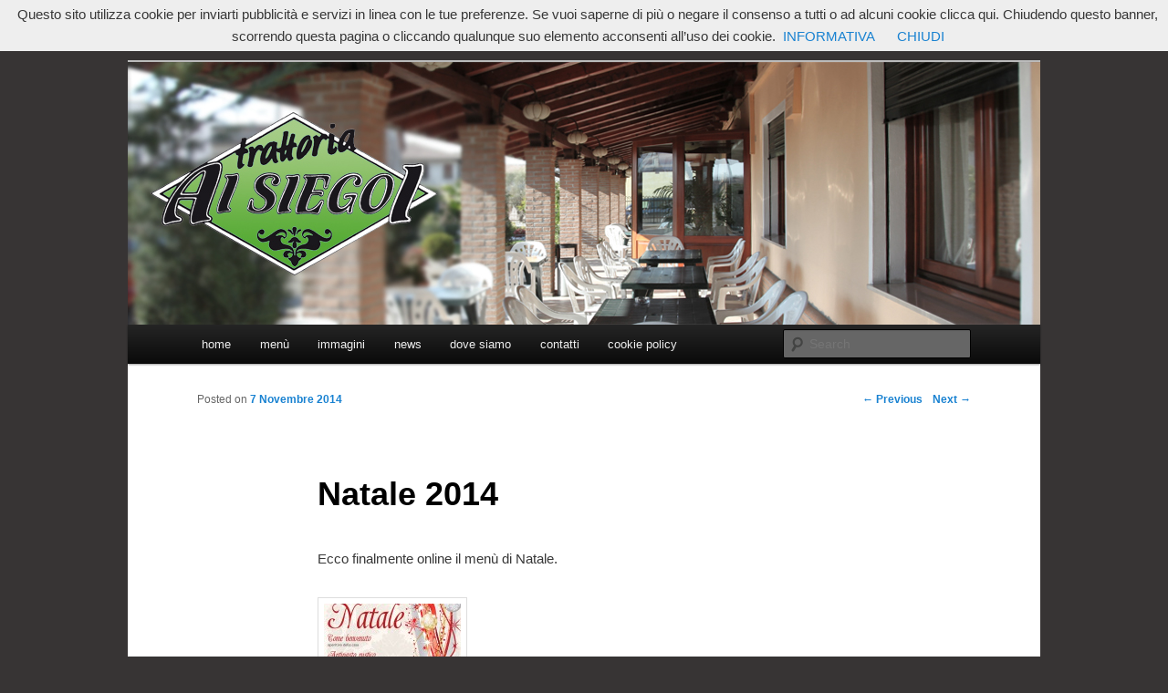

--- FILE ---
content_type: text/html; charset=UTF-8
request_url: http://www.siegoi.it/content/?p=205
body_size: 5238
content:
<!DOCTYPE html>
<!--[if IE 6]>
<html id="ie6" lang="it-IT">
<![endif]-->
<!--[if IE 7]>
<html id="ie7" lang="it-IT">
<![endif]-->
<!--[if IE 8]>
<html id="ie8" lang="it-IT">
<![endif]-->
<!--[if !(IE 6) | !(IE 7) | !(IE 8)  ]><!-->
<html lang="it-IT">
<!--<![endif]-->
<head>
<meta charset="UTF-8" />
<meta name="viewport" content="width=device-width" />
<title>Natale 2014 | Trattoria Ai Siegoi</title>
<link rel="profile" href="http://gmpg.org/xfn/11" />
<link rel="stylesheet" type="text/css" media="all" href="http://www.siegoi.it/content/wp-content/themes/twentyeleven/style.css" />
<link rel="pingback" href="http://www.siegoi.it/content/xmlrpc.php" />
<!--[if lt IE 9]>
<script src="http://www.siegoi.it/content/wp-content/themes/twentyeleven/js/html5.js" type="text/javascript"></script>
<![endif]-->
<link rel='dns-prefetch' href='//s.w.org' />
<link rel="alternate" type="application/rss+xml" title="Trattoria Ai Siegoi &raquo; Feed" href="http://www.siegoi.it/content/?feed=rss2" />
<link rel="alternate" type="application/rss+xml" title="Trattoria Ai Siegoi &raquo; Feed dei commenti" href="http://www.siegoi.it/content/?feed=comments-rss2" />
<link rel="alternate" type="application/rss+xml" title="Trattoria Ai Siegoi &raquo; Natale 2014 Feed dei commenti" href="http://www.siegoi.it/content/?feed=rss2&#038;p=205" />
		<script type="text/javascript">
			window._wpemojiSettings = {"baseUrl":"https:\/\/s.w.org\/images\/core\/emoji\/11.2.0\/72x72\/","ext":".png","svgUrl":"https:\/\/s.w.org\/images\/core\/emoji\/11.2.0\/svg\/","svgExt":".svg","source":{"concatemoji":"http:\/\/www.siegoi.it\/content\/wp-includes\/js\/wp-emoji-release.min.js?ver=5.1.8"}};
			!function(a,b,c){function d(a,b){var c=String.fromCharCode;l.clearRect(0,0,k.width,k.height),l.fillText(c.apply(this,a),0,0);var d=k.toDataURL();l.clearRect(0,0,k.width,k.height),l.fillText(c.apply(this,b),0,0);var e=k.toDataURL();return d===e}function e(a){var b;if(!l||!l.fillText)return!1;switch(l.textBaseline="top",l.font="600 32px Arial",a){case"flag":return!(b=d([55356,56826,55356,56819],[55356,56826,8203,55356,56819]))&&(b=d([55356,57332,56128,56423,56128,56418,56128,56421,56128,56430,56128,56423,56128,56447],[55356,57332,8203,56128,56423,8203,56128,56418,8203,56128,56421,8203,56128,56430,8203,56128,56423,8203,56128,56447]),!b);case"emoji":return b=d([55358,56760,9792,65039],[55358,56760,8203,9792,65039]),!b}return!1}function f(a){var c=b.createElement("script");c.src=a,c.defer=c.type="text/javascript",b.getElementsByTagName("head")[0].appendChild(c)}var g,h,i,j,k=b.createElement("canvas"),l=k.getContext&&k.getContext("2d");for(j=Array("flag","emoji"),c.supports={everything:!0,everythingExceptFlag:!0},i=0;i<j.length;i++)c.supports[j[i]]=e(j[i]),c.supports.everything=c.supports.everything&&c.supports[j[i]],"flag"!==j[i]&&(c.supports.everythingExceptFlag=c.supports.everythingExceptFlag&&c.supports[j[i]]);c.supports.everythingExceptFlag=c.supports.everythingExceptFlag&&!c.supports.flag,c.DOMReady=!1,c.readyCallback=function(){c.DOMReady=!0},c.supports.everything||(h=function(){c.readyCallback()},b.addEventListener?(b.addEventListener("DOMContentLoaded",h,!1),a.addEventListener("load",h,!1)):(a.attachEvent("onload",h),b.attachEvent("onreadystatechange",function(){"complete"===b.readyState&&c.readyCallback()})),g=c.source||{},g.concatemoji?f(g.concatemoji):g.wpemoji&&g.twemoji&&(f(g.twemoji),f(g.wpemoji)))}(window,document,window._wpemojiSettings);
		</script>
		<style type="text/css">
img.wp-smiley,
img.emoji {
	display: inline !important;
	border: none !important;
	box-shadow: none !important;
	height: 1em !important;
	width: 1em !important;
	margin: 0 .07em !important;
	vertical-align: -0.1em !important;
	background: none !important;
	padding: 0 !important;
}
</style>
	<link rel='stylesheet' id='wp-block-library-css'  href='http://www.siegoi.it/content/wp-includes/css/dist/block-library/style.min.css?ver=5.1.8' type='text/css' media='all' />
<link rel='https://api.w.org/' href='http://www.siegoi.it/content/index.php?rest_route=/' />
<link rel="EditURI" type="application/rsd+xml" title="RSD" href="http://www.siegoi.it/content/xmlrpc.php?rsd" />
<link rel="wlwmanifest" type="application/wlwmanifest+xml" href="http://www.siegoi.it/content/wp-includes/wlwmanifest.xml" /> 
<link rel='prev' title='Pasqua 2014, il menu' href='http://www.siegoi.it/content/?p=203' />
<link rel='next' title='Veglione di Capodanno 2015' href='http://www.siegoi.it/content/?p=210' />
<meta name="generator" content="WordPress 5.1.8" />
<link rel="canonical" href="http://www.siegoi.it/content/?p=205" />
<link rel='shortlink' href='http://www.siegoi.it/content/?p=205' />
<link rel="alternate" type="application/json+oembed" href="http://www.siegoi.it/content/index.php?rest_route=%2Foembed%2F1.0%2Fembed&#038;url=http%3A%2F%2Fwww.siegoi.it%2Fcontent%2F%3Fp%3D205" />
<link rel="alternate" type="text/xml+oembed" href="http://www.siegoi.it/content/index.php?rest_route=%2Foembed%2F1.0%2Fembed&#038;url=http%3A%2F%2Fwww.siegoi.it%2Fcontent%2F%3Fp%3D205&#038;format=xml" />
	<style type="text/css">
			#site-title,
		#site-description {
			position: absolute !important;
			clip: rect(1px 1px 1px 1px); /* IE6, IE7 */
			clip: rect(1px, 1px, 1px, 1px);
		}
		</style>
	<style type="text/css" id="custom-background-css">
body.custom-background { background-color: #373434; }
</style>
	</head>

<body class="post-template-default single single-post postid-205 single-format-standard custom-background single-author singular two-column right-sidebar">
<div id="page" class="hfeed">
	<header id="branding" role="banner">
			<hgroup>
				<h1 id="site-title"><span><a href="http://www.siegoi.it/content/" title="Trattoria Ai Siegoi" rel="home">Trattoria Ai Siegoi</a></span></h1>
				<h2 id="site-description">Specialità carne di cavallo &#8211; via prati,33 &#8211; Vigonza (PD)</h2>
			</hgroup>

						<a href="http://www.siegoi.it/content/">
									<img src="http://www.siegoi.it/content/wp-content/uploads/2011/10/Testata2011.jpg" width="1000" height="288" alt="" />
							</a>
			
							<div class="only-search with-image">
					<form method="get" id="searchform" action="http://www.siegoi.it/content/">
		<label for="s" class="assistive-text">Search</label>
		<input type="text" class="field" name="s" id="s" placeholder="Search" />
		<input type="submit" class="submit" name="submit" id="searchsubmit" value="Search" />
	</form>
				</div>
			
			<nav id="access" role="navigation">
				<h3 class="assistive-text">Main menu</h3>
								<div class="skip-link"><a class="assistive-text" href="#content" title="Skip to primary content">Skip to primary content</a></div>
				<div class="skip-link"><a class="assistive-text" href="#secondary" title="Skip to secondary content">Skip to secondary content</a></div>
								<div class="menu-siegoi-container"><ul id="menu-siegoi" class="menu"><li id="menu-item-105" class="menu-item menu-item-type-post_type menu-item-object-page menu-item-home menu-item-105"><a href="http://www.siegoi.it/content/">home</a></li>
<li id="menu-item-106" class="menu-item menu-item-type-post_type menu-item-object-page menu-item-has-children menu-item-106"><a href="http://www.siegoi.it/content/?page_id=31">menù</a>
<ul class="sub-menu">
	<li id="menu-item-111" class="menu-item menu-item-type-taxonomy menu-item-object-category current-post-ancestor current-menu-parent current-post-parent menu-item-111"><a href="http://www.siegoi.it/content/?cat=3">Menu speciali</a></li>
</ul>
</li>
<li id="menu-item-107" class="menu-item menu-item-type-post_type menu-item-object-page menu-item-has-children menu-item-107"><a href="http://www.siegoi.it/content/?page_id=89">immagini</a>
<ul class="sub-menu">
	<li id="menu-item-110" class="menu-item menu-item-type-post_type menu-item-object-page menu-item-110"><a href="http://www.siegoi.it/content/?page_id=69">la trattoria</a></li>
</ul>
</li>
<li id="menu-item-108" class="menu-item menu-item-type-post_type menu-item-object-page current_page_parent menu-item-108"><a href="http://www.siegoi.it/content/?page_id=29">news</a></li>
<li id="menu-item-109" class="menu-item menu-item-type-post_type menu-item-object-page menu-item-109"><a href="http://www.siegoi.it/content/?page_id=33">dove siamo</a></li>
<li id="menu-item-130" class="menu-item menu-item-type-post_type menu-item-object-page menu-item-130"><a href="http://www.siegoi.it/content/?page_id=128">contatti</a></li>
<li id="menu-item-222" class="menu-item menu-item-type-post_type menu-item-object-page menu-item-222"><a href="http://www.siegoi.it/content/?page_id=220">cookie policy</a></li>
</ul></div>			</nav><!-- #access -->
	</header><!-- #branding -->


	<div id="main">
		<div id="primary">
			<div id="content" role="main">

				
					<nav id="nav-single">
						<h3 class="assistive-text">Post navigation</h3>
						<span class="nav-previous"><a href="http://www.siegoi.it/content/?p=203" rel="prev"><span class="meta-nav">&larr;</span> Previous</a></span>
						<span class="nav-next"><a href="http://www.siegoi.it/content/?p=210" rel="next">Next <span class="meta-nav">&rarr;</span></a></span>
					</nav><!-- #nav-single -->

					
<article id="post-205" class="post-205 post type-post status-publish format-standard hentry category-menu-speciali">
	<header class="entry-header">
		<h1 class="entry-title">Natale 2014</h1>

				<div class="entry-meta">
			<span class="sep">Posted on </span><a href="http://www.siegoi.it/content/?p=205" title="12:06" rel="bookmark"><time class="entry-date" datetime="2014-11-07T12:06:27+01:00" pubdate>7 Novembre 2014</time></a><span class="by-author"> <span class="sep"> by </span> <span class="author vcard"><a class="url fn n" href="http://www.siegoi.it/content/?author=1" title="View all posts by siegoi" rel="author">siegoi</a></span></span>		</div><!-- .entry-meta -->
			</header><!-- .entry-header -->

	<div class="entry-content">
		<p>Ecco finalmente online il menù di Natale.</p>
<p><a href="http://www.siegoi.it/content/wp-content/uploads/2014/11/menu_natale_2014web.jpg"><img class="alignnone size-thumbnail wp-image-206" title="menu_natale_2014_siegoi" src="http://www.siegoi.it/content/wp-content/uploads/2014/11/menu_natale_2014web-150x150.jpg" alt="" width="150" height="150" /></a></p>
			</div><!-- .entry-content -->

	<footer class="entry-meta">
		This entry was posted in <a href="http://www.siegoi.it/content/?cat=3" rel="category">Menu speciali</a> by <a href="http://www.siegoi.it/content/?author=1">siegoi</a>. Bookmark the <a href="http://www.siegoi.it/content/?p=205" title="Permalink to Natale 2014" rel="bookmark">permalink</a>.		
			</footer><!-- .entry-meta -->
</article><!-- #post-205 -->

						<div id="comments">
	
	
	
		<div id="respond" class="comment-respond">
		<h3 id="reply-title" class="comment-reply-title">Lascia un commento <small><a rel="nofollow" id="cancel-comment-reply-link" href="/content/?p=205#respond" style="display:none;">Annulla risposta</a></small></h3><p class="must-log-in">Devi essere <a href="http://www.siegoi.it/content/wp-login.php?redirect_to=http%3A%2F%2Fwww.siegoi.it%2Fcontent%2F%3Fp%3D205">connesso</a> per inviare un commento.</p>	</div><!-- #respond -->
	
</div><!-- #comments -->

				
			</div><!-- #content -->
		</div><!-- #primary -->


	</div><!-- #main -->

	<footer id="colophon" role="contentinfo">

			

			<div id="site-generator">
								<a href="http://wordpress.org/" title="Semantic Personal Publishing Platform" rel="generator">Proudly powered by WordPress</a>
			</div>
	</footer><!-- #colophon -->
</div><!-- #page -->

<!-- Italy Cookie Choices --><style>.icc{margin-top:36px}</style><script>var coNA="displayCookieConsent",coVA="y";scroll="1",elPos="fixed",infoClass="",closeClass="",htmlM="1",rel="",tar="1";!function(a){if(a.cookieChoices)return a.cookieChoices;var b=a.document,c=b.documentElement,d="textContent"in b.body,e=function(){function a(a,d,e,f){htmlM&&(c.className+=" icc");var j="position:"+elPos+";width:100%;background-color:#eee;margin:0; left:0; top:0;padding:4px;z-index:9999;text-align:center;",k=b.createElement("div");return k.id=r,k.style.cssText=j,k.appendChild(g(a)),e&&f&&k.appendChild(i(e,f)),k.appendChild(h(d)),k}function e(a,c,d,e){var f="position:fixed;width:100%;height:100%;z-index:999;top:0;left:0;opacity:0.5;filter:alpha(opacity=50);background-color:#ccc;",j="z-index:1000;position:fixed;left:50%;top:50%",k="position:relative;left:-50%;margin-top:-25%;background-color:#fff;padding:20px;box-shadow:4px 4px 25px #888;",l=b.createElement("div");l.id=r;var m=b.createElement("div");m.style.cssText=f;var n=b.createElement("div");n.style.cssText=k;var o=b.createElement("div");o.style.cssText=j;var p=h(c);return p.style.display="block",p.style.textAlign="right",p.style.marginTop="8px",n.appendChild(g(a)),d&&e&&n.appendChild(i(d,e)),n.appendChild(p),o.appendChild(n),l.appendChild(m),l.appendChild(o),l}function f(a,b){d?a.textContent=b:a.innerText=b}function g(a){var c=b.createElement("span");return f(c,a),c}function h(a){var c=b.createElement("a");return f(c,a),c.id=s,c.className=closeClass,c.href="#",c.style.marginLeft="24px",c}function i(a,c){var d=b.createElement("a");return f(d,a),d.className=infoClass,d.href=c,tar&&(d.target="_blank"),d.style.marginLeft="8px",d}function j(){return htmlM&&c.classList.remove("icc"),o(),n(),rel&&b.location.reload(),!1}function k(c,d,f,g,h){if(p()){n();var i=h?e(c,d,f,g):a(c,d,f,g),k=b.createDocumentFragment();k.appendChild(i),b.body.appendChild(k.cloneNode(!0)),b.getElementById(s).onclick=j,scroll&&(b.onscroll=j)}}function l(a,b,c,d){k(a,b,c,d,!1)}function m(a,b,c,d){k(a,b,c,d,!0)}function n(){var a=b.getElementById(r);null!==a&&a.parentNode.removeChild(a)}function o(){var a=new Date;a.setFullYear(a.getFullYear()+1),b.cookie=q+"="+coVA+"; expires="+a.toGMTString()+";path=/"}function p(){return!b.cookie.match(new RegExp(q+"=([^;]+)"))}var q=coNA,r="cookieChoiceInfo",s="cookieChoiceDismiss",t={};return t.showCookieConsentBar=l,t.showCookieConsentDialog=m,t}();return a.cookieChoices=e,e}(this);document.addEventListener("DOMContentLoaded", function(event) {cookieChoices.showCookieConsentBar("Questo sito utilizza cookie per inviarti pubblicit\u00e0 e servizi in linea con le tue preferenze. Se vuoi saperne di pi\u00f9 o negare il consenso a tutti o ad alcuni cookie clicca qui. Chiudendo questo banner, scorrendo questa pagina o cliccando qualunque suo elemento acconsenti all\u2019uso dei cookie.", "CHIUDI", "INFORMATIVA", "http://www.siegoi.it/content/?page_id=220");});</script><noscript><style>html{margin-top:35px}</style><div id="cookieChoiceInfo" style="position:absolute;width:100%;margin:0px;left:0px;top:0px;padding:4px;z-index:9999;text-align:center;background-color:rgb(238, 238, 238);"><span>"Questo sito utilizza cookie per inviarti pubblicit\u00e0 e servizi in linea con le tue preferenze. Se vuoi saperne di pi\u00f9 o negare il consenso a tutti o ad alcuni cookie clicca qui. Chiudendo questo banner, scorrendo questa pagina o cliccando qualunque suo elemento acconsenti all\u2019uso dei cookie."</span><a href="http://www.siegoi.it/content/?page_id=220" target="_blank" style="margin-left:8px;">INFORMATIVA</a><a id="cookieChoiceDismiss" href="#" style="margin-left:24px;display:none;">CHIUDI</a></div></div></noscript><script type='text/javascript' src='http://www.siegoi.it/content/wp-includes/js/wp-embed.min.js?ver=5.1.8'></script>

</body>
</html>